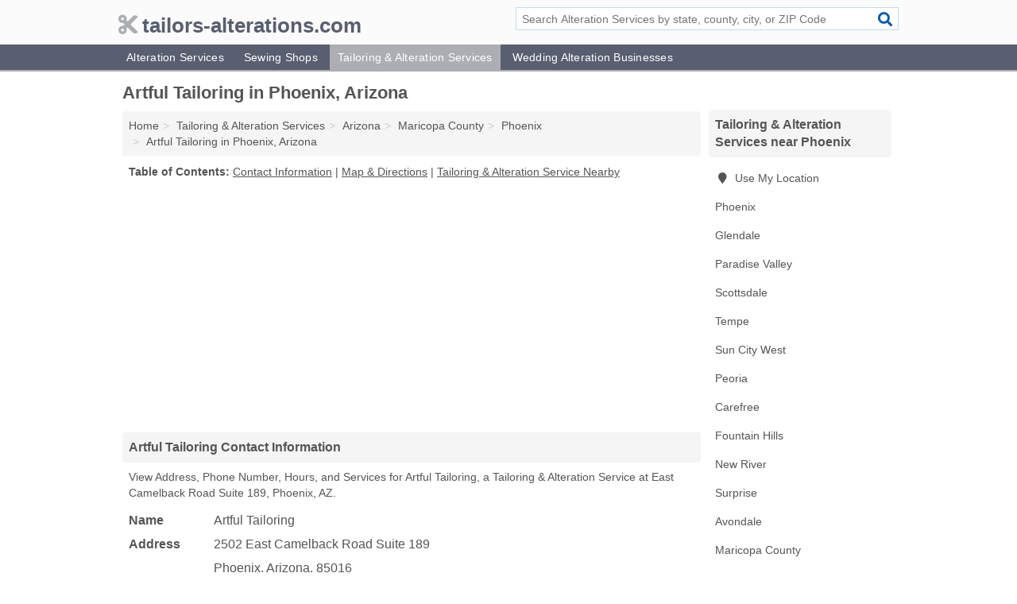

--- FILE ---
content_type: text/html; charset=utf-8
request_url: https://www.tailors-alterations.com/artful-tailoring-in-phoenix-az-85016-c7a/
body_size: 4826
content:
<!DOCTYPE html>
<html lang="en">
  <head>
    <meta charset="utf-8">
    <meta http-equiv="Content-Type" content="text/html; charset=UTF-8">
    <meta name="viewport" content="width=device-width, initial-scale=1">
    <title>Artful Tailoring (Tailoring & Alteration Service in Phoenix, AZ Address, Phone, Hours, and Services)</title>
    <link rel="canonical" href="https://www.tailors-alterations.com/artful-tailoring-in-phoenix-az-85016-c7a/">
    <meta property="og:type" content="website">
    <meta property="og:title" content="Artful Tailoring (Tailoring & Alteration Service in Phoenix, AZ Address, Phone, Hours, and Services)">
    <meta name="description" content="Looking for Artful Tailoring in Phoenix, Arizona? Find Address, Phone Number, Hours, and Services for the Phoenix, AZ Tailoring & Alteration Service.">
    <meta property="og:description" content="Looking for Artful Tailoring in Phoenix, Arizona? Find Address, Phone Number, Hours, and Services for the Phoenix, AZ Tailoring & Alteration Service.">
    <meta property="og:url" content="https://www.tailors-alterations.com/artful-tailoring-in-phoenix-az-85016-c7a/">
    <link rel="preconnect" href="//pagead2.googlesyndication.com" crossorigin>
    <link rel="preconnect" href="//www.google-analytics.com" crossorigin>
    <link rel="preconnect" href="https://googleads.g.doubleclick.net" crossorigin>
    <meta name="robots" content="index,follow">
    <meta name="msvalidate.01" content="B56B00EF5C90137DC430BCD46060CC08">
    <link rel="stylesheet" href="/template/style.min.css?7631230397aab87d1cbc75a17e5f12bc64b6d2b9">
<style>.fa-logo:before { content: "\f0c4"}</style>
    <script src="/template/ui.min?bc9dd65bfcc597ede4ef52a8d1a4807b08859dcd" defer></script>
    <!-- HTML5 shim and Respond.js for IE8 support of HTML5 elements and media queries -->
    <!--[if lt IE 9]>
      <script src="https://oss.maxcdn.com/html5shiv/3.7.3/html5shiv.min.js"></script>
      <script src="https://oss.maxcdn.com/respond/1.4.2/respond.min.js"></script>
    <![endif]-->
  </head>
  <body data-spy="scroll" data-target="#nav-scrollspy" data-offset="0" style="position:relative;" class="pt-listing">
<nav class="navbar navbar-fixed-top hide-on-scroll">
  <div class="container columns-2 sections-9">
    <div class="row">
      <div class="n-toggle collapsed weescreen" data-toggle="collapse" data-target="#navbar, #navbar-search" aria-expanded="false" aria-controls="navbar">
        <i class="fa fa-bars fa-2x"></i>
      </div>
            <div class="navbar-logo logo-text">
        <a href="/" title="tailors-alterations.com"><i class="fa fa-logo fa-2x"></i><span>tailors-alterations.com</span></a>
              <br class="sr-only">
      </div>
      <div class="col-sm-6 collapse n-search" id="navbar-search">
       <form action="/search/" method="get">
        <div class="input-container">
         <input name="q" placeholder="Search Alteration Services by state, county, city, or ZIP Code" type="text">
         <button type="submit" class="fa fa-search"></button>
        </div>
       </form>
      </div>
    </div>
  </div>
  <div class="navbar-menu collapse navbar-collapse" id="navbar">
    <div class="container columns-2 sections-9">
      <div class="row">
               <ul class="nav navbar-nav">
          <li class=""><a class="" href="/alteration-services/" title="Alteration Services Near Me">Alteration Services</a></li>
<li class=""><a class="" href="/sewing-shops/" title="Sewing Shops Near Me">Sewing Shops</a></li>
<li class="active"><a class="" href="/tailoring-alterations/" title="Tailoring & Alteration Services Near Me">Tailoring & Alteration Services</a></li>
<li class=""><a class="" href="/wedding-alterations/" title="Wedding Alteration Businesses Near Me">Wedding Alteration Businesses</a></li>
        </ul>
             </div>
    </div>
  </div>
</nav>
<div class="container columns columns-2 sections-9">
  <div class="row">
    <div class="col-md-7">
      <h1>Artful Tailoring in Phoenix, Arizona</h1>
<ol class="box-breadcrumbs breadcrumb" itemscope itemtype="https://schema.org/BreadcrumbList">
<li><a href="/" title="tailors-alterations.com">Home</a></li><li itemprop="itemListElement" itemscope itemtype="https://schema.org/ListItem"><a href="/tailoring-alterations/" itemprop="item" title="Tailoring & Alteration Services Near Me"><span itemprop="name">Tailoring & Alteration Services</span></a><meta itemprop="position" content="1"/></li><li itemprop="itemListElement" itemscope itemtype="https://schema.org/ListItem"><a href="/tailoring-alterations-in-arizona/" itemprop="item" title="Tailoring & Alteration Services in Arizona"><span itemprop="name">Arizona</span></a><meta itemprop="position" content="2"/></li><li itemprop="itemListElement" itemscope itemtype="https://schema.org/ListItem"><a href="/tailoring-alterations-in-maricopa-county-az/" itemprop="item" title="Tailoring & Alteration Services in Maricopa County, AZ"><span itemprop="name">Maricopa County</span></a><meta itemprop="position" content="3"/></li><li itemprop="itemListElement" itemscope itemtype="https://schema.org/ListItem"><a href="/tailoring-alterations-in-phoenix-az/" itemprop="item" title="Tailoring & Alteration Services in Phoenix, AZ"><span itemprop="name">Phoenix</span></a><meta itemprop="position" content="4"/></li><li itemprop="itemListElement" itemscope itemtype="https://schema.org/ListItem"><a href="/artful-tailoring-in-phoenix-az-85016-c7a/" itemprop="item" title="Artful Tailoring in Phoenix, Arizona"><span itemprop="name">Artful Tailoring in Phoenix, Arizona</span></a><meta itemprop="position" content="5"/></li>
</ol>              <p class="pad" id="toc">
    <strong class="title nobreaker">
      Table of Contents:
    </strong>
  <a href="#details" class="toc-item">Contact Information</a>
|  <a href="#geography" class="toc-item">Map & Directions</a>
|  <a href="#nearby" class="toc-item">Tailoring & Alteration Service Nearby</a>
  </p>
      <div class="advert advert-display xs s m">
        <ins class="adsbygoogle" data-ad-client="ca-pub-4723837653436501" data-ad-slot="4654369961" data-ad-format="auto" data-full-width-responsive="true"></ins>
      </div>
      <h2 class="h2 list-group-heading">Artful Tailoring Contact Information</h2>
<p class="pad">View Address, Phone Number, Hours, and Services for Artful Tailoring, a Tailoring & Alteration Service at East Camelback Road Suite 189, Phoenix, AZ.</p>
      <script type="application/ld+json" id="listing">
{
  "@context": "https://schema.org",
  "@type": "LocalBusiness",
  "name": "Artful Tailoring",
  "description": "Artful Tailoring is a Tailoring & Alteration Service at 2502 East Camelback Road Suite 189 in Phoenix, Arizona.",
  "image": "https://www.tailors-alterations.com/template/i/logo",
  "address": {
    "@type": "PostalAddress",
    "streetAddress": "2502 East Camelback Road Suite 189",
    "addressLocality": "Phoenix",
    "addressRegion": "AZ",
    "postalCode": "85016",
    "addressCountry": "US"
  },
  "geo": {
    "@type": "GeoCoordinates",
    "latitude": 33.57215,
    "longitude": -112.09013  },
  "telephone": "+16029550919"
}
</script>

      
<dl class="dl-horizontal LocalBusiness"  data-type="Tailoring & Alteration Service" data-id="5e863a385b47586c3e8ccc7a" data-lat="33.5721544" data-lng="-112.0901324" data-address-place-id="internal" data-geomode="address" id="details">
  <dt>Name</dt>
  <dd class="name">Artful Tailoring</dd>
  <dt>Address</dt>
  <dd class="address">
    <span class="streetAddress">2502 East Camelback Road Suite 189</span><br>
    <span class="addressLocality">Phoenix</span>,
    <span class="addressRegion">Arizona</span>,
    <span class="postalCode">85016</span>
  </dd>
      <dt>Phone</dt>
    <dd class="telephone"><a href="tel:+1-602-955-0919">602-955-0919</a></dd>
          <dt>Hours</dt>
    <dd class="hours"><span>Mon - Sat 10:00 am - 6:00 pm</span></dd>
          <dt>Services</dt>
<dd><a href="/tailoring-alterations-in-phoenix-az/" title="Tailoring & Alteration Services in Phoenix, AZ">Tailoring & Alteration</a></dd>

    </dl>

<p><a href="#toc">&#8648; Table of Contents</a></p>      <h2 class="h2 list-group-heading" id="others">Other Alteration Services at this Location</h2>
<ul class="bare">
 <li><a href="/perfect-bride-alterations-couture-in-phoenix-az-85016-1ad/" title="Perfect Bride Alterations & Couture in Phoenix, Arizona" class="nlc">Perfect Bride Alterations & Couture</a> <span class="littler">(Bridal Supplies, Wedding Alterations, Wedding Music & Entertainment, Wedding Planning & Wedding Supplies)</span></li>
</ul>
<p><a href="#toc">&#8648; Table of Contents</a></p>            
      <div class="advert advert-display xs s m">
        <ins class="adsbygoogle" data-ad-client="ca-pub-4723837653436501" data-ad-slot="4654369961" data-ad-format="auto" data-full-width-responsive="true"></ins>
      </div>
      
                   <h2 class="h2 list-group-heading" id="geography">Map of Artful Tailoring in Phoenix, Arizona</h2>
<p class="pad">
  View map of Artful Tailoring, and  <a class="nlc" href="https://www.google.com/maps/dir/?api=1&destination=2502+East+Camelback+Road+Suite+189%2C+Phoenix%2C+Arizona%2C+85016" rel="noopener" target="_blank">get driving directions from your location</a>
  .</p>
<iframe id="map" class="single" data-src="https://www.google.com/maps/embed/v1/place?key=AIzaSyD-nDulb3AINicXq9Pv_vB936D5cVSfKFk&q=2502+East+Camelback+Road+Suite+189%2C+Phoenix%2C+Arizona%2C+85016&zoom=16" frameborder="0" allowfullscreen></iframe>
<br class="sr-only">
<p><a href="#toc">&#8648; Table of Contents</a></p>            
            
      <div class="listings" id="nearby">
<h2 class="h2 list-group-heading">Tailoring & Alteration Service Nearby</h2>

<p class="condensed-listing">
 <span class="title">
   <a href="/altered-states-in-phoenix-az-85012-b47/" title="Altered States in Phoenix, Arizona" class="name">Altered States</a>
  </span>
 <span class="subsidiary">
  <span class="city-state">
   3110 North Central Avenue  </span>
  <span class="zipcode">
    <span>Phoenix</span>, 
    <span>AZ</span>
  </span>
 </span>
</p>

<p class="condensed-listing">
 <span class="title">
   <a href="/brother-tailors-in-phoenix-az-85012-005/" title="Brother Tailors in Phoenix, Arizona" class="name">Brother Tailors</a>
  </span>
 <span class="subsidiary">
  <span class="city-state">
   4776 North Central Avenue  </span>
  <span class="zipcode">
    <span>Phoenix</span>, 
    <span>AZ</span>
  </span>
 </span>
</p>

<p class="condensed-listing">
 <span class="title">
   <a href="/fast-tailor-same-day-hems-in-phoenix-az-85016-213/" title="Fast Tailor Same Day Hems in Phoenix, Arizona" class="name">Fast Tailor Same Day Hems</a>
  </span>
 <span class="subsidiary">
  <span class="city-state">
   2952 North 16th Street  </span>
  <span class="zipcode">
    <span>Phoenix</span>, 
    <span>AZ</span>
  </span>
 </span>
</p>

<p class="condensed-listing">
 <span class="title">
   <a href="/light-years-away-in-phoenix-az-85037-03f/" title="Light Years Away in Phoenix, Arizona" class="name">Light Years Away</a>
  </span>
 <span class="subsidiary">
  <span class="city-state">
   9041 West Campbell Avenue  </span>
  <span class="zipcode">
    <span>Phoenix</span>, 
    <span>AZ</span>
  </span>
 </span>
</p>

<p class="condensed-listing">
 <span class="title">
   <a href="/sew-many-comforts-in-phoenix-az-85053-8a0/" title="Sew Many Comforts in Phoenix, Arizona" class="name">Sew Many Comforts</a>
  </span>
 <span class="subsidiary">
  <span class="city-state">
   4255 West Thunderbird Road  </span>
  <span class="zipcode">
    <span>Phoenix</span>, 
    <span>AZ</span>
  </span>
 </span>
</p>

<p class="condensed-listing">
 <span class="title">
   <a href="/size-alteration-in-phoenix-az-85032-156/" title="Size Alteration in Phoenix, Arizona" class="name">Size Alteration</a>
  </span>
 <span class="subsidiary">
  <span class="city-state">
   4546 East Muriel Drive  </span>
  <span class="zipcode">
    <span>Phoenix</span>, 
    <span>AZ</span>
  </span>
 </span>
</p>

<p class="condensed-listing">
 <span class="title">
   <a href="/the-bears-embroidery-in-phoenix-az-85016-f8a/" title="The BEARS Embroidery in Phoenix, Arizona" class="name">The BEARS Embroidery</a>
  </span>
 <span class="subsidiary">
  <span class="city-state">
   3015 East Thomas Road Suite 11  </span>
  <span class="zipcode">
    <span>Phoenix</span>, 
    <span>AZ</span>
  </span>
 </span>
</p>

<p class="condensed-listing">
 <span class="title">
   <a href="/the-fit-alterations-in-phoenix-az-85014-bce/" title="The Fit Alterations in Phoenix, Arizona" class="name">The Fit Alterations</a>
  </span>
 <span class="subsidiary">
  <span class="city-state">
   5801 North 7th Street  </span>
  <span class="zipcode">
    <span>Phoenix</span>, 
    <span>AZ</span>
  </span>
 </span>
</p>

<p class="condensed-listing">
 <span class="title">
   <a href="/valenti-custom-tailoring-in-phoenix-az-85016-fd8/" title="Valenti Custom Tailoring in Phoenix, Arizona" class="name">Valenti Custom Tailoring</a>
  </span>
 <span class="subsidiary">
  <span class="city-state">
   2507 East Indian School Road  </span>
  <span class="zipcode">
    <span>Phoenix</span>, 
    <span>AZ</span>
  </span>
 </span>
</p>

<p class="condensed-listing">
 <span class="title">
   <a href="/valentinas-bridals-tailors-shop-in-phoenix-az-85016-993/" title="Valentina's Bridals & Tailors Shop in Phoenix, Arizona" class="name">Valentina's Bridals & Tailors Shop</a>
  </span>
 <span class="subsidiary">
  <span class="city-state">
   6522 North 16th Street  </span>
  <span class="zipcode">
    <span>Phoenix</span>, 
    <span>AZ</span>
  </span>
 </span>
 <span class="subsidiary servicelist">Tailoring & Alteration, Wedding Supplies</span>
</p>

<p class="condensed-listing">
 <span class="title">
   <a href="/vinas-tailoring-in-phoenix-az-85022-884/" title="Vina's Tailoring in Phoenix, Arizona" class="name">Vina's Tailoring</a>
  </span>
 <span class="subsidiary">
  <span class="city-state">
   912 East Villa Rita Drive  </span>
  <span class="zipcode">
    <span>Phoenix</span>, 
    <span>AZ</span>
  </span>
 </span>
</p>

<p class="condensed-listing">
 <span class="title">
   <a href="/yandy-in-phoenix-az-85086-86d/" title="Yandy in Phoenix, Arizona" class="name">Yandy</a>
  </span>
 <span class="subsidiary">
  <span class="city-state">
   41780 North Vision Way  </span>
  <span class="zipcode">
    <span>Phoenix</span>, 
    <span>AZ</span>
  </span>
 </span>
</p>

</div>
      
            
            
            <div class="advert advert-display s m">
        <ins class="adsbygoogle" data-ad-client="ca-pub-4723837653436501" data-ad-slot="4654369961" data-ad-format="auto" data-full-width-responsive="true"></ins>
      </div>
            
            
            
    </div>
    <div class="col-md-2">
            <div class="list-group geo-major temp-geo-condensed">
  <h2 class="h3 list-group-heading">
  Tailoring & Alteration Services near Phoenix  </h2>
  <ul class="list-group-items">
  
      <li><a href="#" title="Tailoring & Alteration Services Near Me" class="list-group-item geo-local">
    <span class="fa fa-visible fa-map-marker"></span>
    Use My Location
    </a></li>
    
    <li><a href="/tailoring-alterations-in-phoenix-az/" title="Tailoring & Alteration Services in Phoenix, AZ" class="list-group-item ">
     Phoenix    </a></li>
    <li><a href="/tailoring-alterations-in-glendale-az/" title="Tailoring & Alteration Services in Glendale, AZ" class="list-group-item ">
     Glendale    </a></li>
    <li><a href="/tailoring-alterations-in-paradise-valley-az/" title="Tailoring & Alteration Services in Paradise Valley, AZ" class="list-group-item ">
     Paradise Valley    </a></li>
    <li><a href="/tailoring-alterations-in-scottsdale-az/" title="Tailoring & Alteration Services in Scottsdale, AZ" class="list-group-item ">
     Scottsdale    </a></li>
    <li><a href="/tailoring-alterations-in-tempe-az/" title="Tailoring & Alteration Services in Tempe, AZ" class="list-group-item ">
     Tempe    </a></li>
    <li><a href="/maria-alterations-dry-cleaning-in-sun-city-west-az-85375-0a7/" title="Maria Alterations & Dry Cleaning in Sun City West, Arizona" class="list-group-item ">
     Sun City West    </a></li>
    <li><a href="/tailoring-alterations-in-peoria-az/" title="Tailoring & Alteration Services in Peoria, AZ" class="list-group-item ">
     Peoria    </a></li>
    <li><a href="/a-m-tailor-tux-in-carefree-az-85377-111/" title="A M Tailor & Tux in Carefree, Arizona" class="list-group-item ">
     Carefree    </a></li>
    <li><a href="/john-and-anns-tailor-shop-in-fountain-hills-az-85268-0d7/" title="John And Ann's Tailor Shop in Fountain Hills, Arizona" class="list-group-item ">
     Fountain Hills    </a></li>
    <li><a href="/kristen-w-kennedy-in-new-river-az-85087-a2d/" title="Kristen W. Kennedy in New River, Arizona" class="list-group-item ">
     New River    </a></li>
    <li><a href="/wam-surprise-limited-partnership-in-surprise-az-85378-80e/" title="Wam Surprise Limited Partnership in Surprise, Arizona" class="list-group-item ">
     Surprise    </a></li>
    <li><a href="/buckeye-tailoring-in-avondale-az-85323-a47/" title="Buckeye Tailoring in Avondale, Arizona" class="list-group-item ">
     Avondale    </a></li>
   <li><a href="/tailoring-alterations-in-maricopa-county-az/" title="Tailoring & Alteration Services in Maricopa County, AZ" class="list-group-item ">
    Maricopa County   </a></li>
   <li><a href="/tailoring-alterations-in-pinal-county-az/" title="Tailoring & Alteration Services in Pinal County, AZ" class="list-group-item ">
    Pinal County   </a></li>
   <li><a href="/tailoring-alterations-in-yavapai-county-az/" title="Tailoring & Alteration Services in Yavapai County, AZ" class="list-group-item ">
    Yavapai County   </a></li>
   <li><a href="/tailoring-alterations-in-pima-county-az/" title="Tailoring & Alteration Services in Pima County, AZ" class="list-group-item ">
    Pima County   </a></li>
   <li><a href="/tailoring-alterations-in-coconino-county-az/" title="Tailoring & Alteration Services in Coconino County, AZ" class="list-group-item ">
    Coconino County   </a></li>
  
  </ul>
</div>
            <div class="advert advert-display xs s">
        <ins class="adsbygoogle" data-ad-client="ca-pub-4723837653436501" data-ad-slot="4654369961" data-ad-format="auto" data-full-width-responsive="true"></ins>
      </div>
      
    </div>
  </div>
</div>
<footer class="footer">
 <div class="container columns-2 sections-9">
  <div class="row">
   <div class="col-sm-8 copyright">
    <p>
          <a href="/about-us/">About Us</a><br class="sr-only">     <a href="/contact-us/">Contact Us</a><br class="sr-only">
          <a href="/privacy-policy/">Privacy Policy</a><br class="sr-only">
     <a href="/terms-and-conditions/">Terms and Conditions</a><br class="sr-only">
    </p>
    <p>
     Third party advertisements support hosting, listing verification, updates, and site maintenance. Information found on tailors-alterations.com is strictly for informational purposes and does not construe advice or recommendation.     <br>&copy;&nbsp;2026 tailors-alterations.com. All Rights Reserved.
    </p>
   </div>
   <div class="col-sm-4 logo">
          <a href="/" title="tailors-alterations.com"><i class="fa fa-logo fa-2x"></i><span>tailors-alterations.com</span></a>
       </div>
  </div>
 </div>
</footer>

<script>
if(ads = document.getElementsByClassName('adsbygoogle').length) {
  adsbygoogle = window.adsbygoogle || [];
  for(var i=0; i<ads; i++) adsbygoogle.push({});
}
</script>
<script data-ad-client="ca-pub-4723837653436501" async src="https://pagead2.googlesyndication.com/pagead/js/adsbygoogle.js"></script>
<script async src="https://www.googletagmanager.com/gtag/js?id=G-PWMM93GDGN"></script>
<script>
  window.dataLayer = window.dataLayer || [];
  function gtag(){dataLayer.push(arguments);}
  gtag('js', new Date());
  gtag('config', 'UA-122024174-39', {"dimension1":"listing","dimension2":"Listings","dimension3":"Tailoring & Alteration Service"});
  gtag('config', 'G-PWMM93GDGN', {"dimension1":"listing","dimension2":"Listings","dimension3":"Tailoring & Alteration Service"});
</script>

</body>
</html>

--- FILE ---
content_type: text/html; charset=utf-8
request_url: https://www.google.com/recaptcha/api2/aframe
body_size: 265
content:
<!DOCTYPE HTML><html><head><meta http-equiv="content-type" content="text/html; charset=UTF-8"></head><body><script nonce="GIOqh0idmYIrlf0Iiuc9qQ">/** Anti-fraud and anti-abuse applications only. See google.com/recaptcha */ try{var clients={'sodar':'https://pagead2.googlesyndication.com/pagead/sodar?'};window.addEventListener("message",function(a){try{if(a.source===window.parent){var b=JSON.parse(a.data);var c=clients[b['id']];if(c){var d=document.createElement('img');d.src=c+b['params']+'&rc='+(localStorage.getItem("rc::a")?sessionStorage.getItem("rc::b"):"");window.document.body.appendChild(d);sessionStorage.setItem("rc::e",parseInt(sessionStorage.getItem("rc::e")||0)+1);localStorage.setItem("rc::h",'1769282966347');}}}catch(b){}});window.parent.postMessage("_grecaptcha_ready", "*");}catch(b){}</script></body></html>